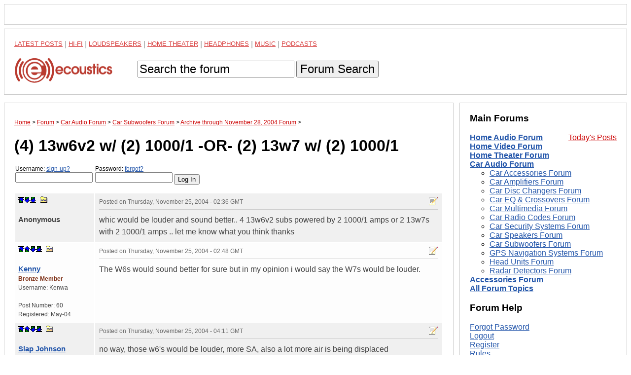

--- FILE ---
content_type: text/html; charset=utf-8
request_url: https://www.google.com/recaptcha/api2/aframe
body_size: 269
content:
<!DOCTYPE HTML><html><head><meta http-equiv="content-type" content="text/html; charset=UTF-8"></head><body><script nonce="4ZTftSN9ohHSf_65uu8Ujw">/** Anti-fraud and anti-abuse applications only. See google.com/recaptcha */ try{var clients={'sodar':'https://pagead2.googlesyndication.com/pagead/sodar?'};window.addEventListener("message",function(a){try{if(a.source===window.parent){var b=JSON.parse(a.data);var c=clients[b['id']];if(c){var d=document.createElement('img');d.src=c+b['params']+'&rc='+(localStorage.getItem("rc::a")?sessionStorage.getItem("rc::b"):"");window.document.body.appendChild(d);sessionStorage.setItem("rc::e",parseInt(sessionStorage.getItem("rc::e")||0)+1);localStorage.setItem("rc::h",'1768728955468');}}}catch(b){}});window.parent.postMessage("_grecaptcha_ready", "*");}catch(b){}</script></body></html>